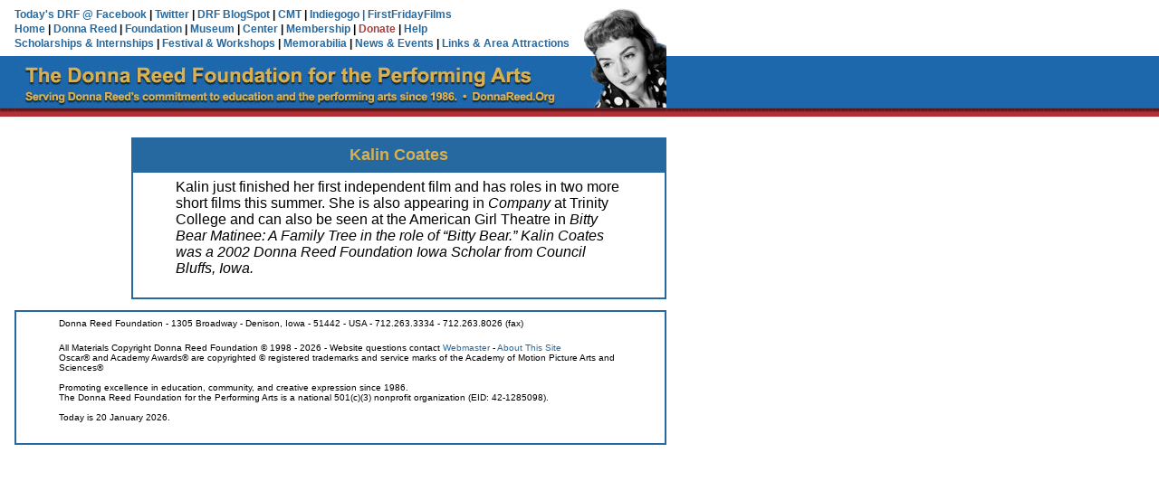

--- FILE ---
content_type: text/html; charset=UTF-8
request_url: http://classic.donnareed.org/html/templates/dr_scholar.php?drf_scholar=kcoates
body_size: 4671
content:
<HTML>
<HEAD>
  <TITLE>Kalin Coates</TITLE>
  <BASE HREF="http://classic.DonnaReed.org/">  <link rel="stylesheet" type="text/css" href="html/templates/drfstyle.css" />
</HEAD>
<BODY BGCOLOR="#ffffff">
<FONT FACE="Arial,Helvetica,Sans-Serif"> 

<div id="header">
 <font color="#2569a0">Today's DRF @ </font><a href="https://www.facebook.com/thedonnareedfoundation/" TARGET="OF" onClick="exit=false">Facebook</a> |
 <a href="https://twitter.com/DReedFoundation" TARGET="OF" onClick="exit=false">Twitter</a> |
 <a href="http://www.donnareedfoundation.blogspot.com" TARGET="OF" onClick="exit=false">DRF BlogSpot</a> |
 <a href="html/festival/festival20/drf2020.php?drf_page=cmt" $dr_popup>CMT</a> |
 <font color="#2569a0">Indiegogo |</font>
 <a href="http://www.donnareedfoundation.blogspot.com" TARGET="OF" onClick="exit=false"><font color="#2569a0">FirstFridayFilms</font></a><br> 
 <a href="html/templates/dr_section.php?dr_section=main">Home</a> |
 <a href="html/templates/dr_section.php?dr_section=reed">Donna Reed</a> |
 <a href="html/templates/dr_section.php?dr_section=fndn">Foundation</a> |
 <a href="html/museum/museum.php?drf_page=main">Museum</a> |
 <a href="html/templates/dr_detail.php?dr_detail=center">Center</a> |
 <a href="html/templates/dr_section.php?dr_section=member">Membership</a> |
 <a href="html/templates/dr_section.php?dr_section=paypal"><font color="#a83e40">Donate</font></a> |
 <a href="html/templates/dr_section.php?dr_section=help">Help</a><br>
 <a href="html/templates/dr_section.php?dr_section=scholar">Scholarships &amp; 
	Internships</a> |
 <a href="html/templates/dr_section.php?dr_section=festwork">Festival &amp; 
	Workshops</a> |
 <a href="html/templates/dr_section.php?dr_section=mem">Memorabilia</a> |
 <a href="http://www.donnareedfoundation.blogspot.com" TARGET="OF" onClick="exit=false">News &amp; Events</a> |
 <a href="html/templates/dr_section.php?dr_section=links">Links &amp; Area Attractions</a>
</div>

<P>
<FONT FACE="Arial,Helvetica,Sans-Serif"><TABLE WIDTH="720" CELLSPACING="0" BORDER="0" CELLPADDING="0" NOWRAP NATURALSIZEFLAG="0">
<TR>
 <TD WIDTH="18%" VALIGN="TOP">
<IMG SRC="images/scholars/spacer.gif" BORDER="0" NOWRAP NATURALSIZEFLAG="0"></TD>
<TD>





   <TABLE WIDTH="100%" BORDER="1" BORDERCOLOR="#2569A0" 
    CELLSPACING="0" CELLPADDING="7%">
     <TR>
       <TD BGCOLOR="#2569A0" CELLSPACING="0" CELLPADDING="7%">
           <FONT COLOR="#D8B051" SIZE=+1>
             <CENTER><B>Kalin Coates</B></CENTER>
           </FONT>
       </TD></TR>

     <TR>
       <TD CELLPADDING="7%">
         <BLOCKQUOTE>
<P>Kalin just finished her first independent film and has roles in two more short films this summer. She is also appearing in <i>Company</i> at Trinity College and can also be seen at the American Girl Theatre in <i>Bitty Bear Matinee: A Family Tree<i> in the role of “Bitty Bear.” Kalin Coates was a 2002 Donna Reed Foundation Iowa Scholar from Council Bluffs, Iowa.


</P></BLOCKQUOTE>

         
       </TD></TR>
   </TABLE></TD></TR>
</TABLE>
</FONT></P>



<P><TABLE WIDTH="720" BORDER="1" BORDERCOLOR="#2569A0" CELLSPACING="0" CELLPADDING="7%">
<TR>
<TD WIDTH="100%"><BLOCKQUOTE><FONT FACE="Arial,Helvetica,Sans-Serif" SIZE=-2>
<p>Donna Reed Foundation - 1305 Broadway - Denison, Iowa - 51442 - USA - 712.263.3334 - 712.263.8026 (fax)</p> 
<p>All Materials Copyright Donna Reed Foundation &copy; 1998 - 2026 - Website questions contact <A HREF="&#x6d;&#x61;&#x69;&#108;&#116;&#x6f;&#58;&#100;&#114;&#102;&#x5f;&#x77;&#x65;&#98;&#x6d;&#x61;&#x73;&#116;&#x65;&#114;&#64;&#100;&#x6f;&#110;&#110;&#x61;&#114;&#x65;&#x65;&#100;&#46;&#x6f;&#114;&#x67;">Webmaster</A> -
<A HREF="html/templates/dr_section.php?dr_section=about">About This Site</A><br>
Oscar&reg; and Academy Awards&reg; 
are copyrighted &copy; registered trademarks and service marks of the Academy 
of Motion Picture Arts and Sciences&reg;<br><br>
Promoting excellence in education, community, and creative expression since 1986.<br>The Donna Reed Foundation for the Performing Arts is a national 501(c)(3) nonprofit organization (EID: 42-1285098).<br><br>
Today is 20 January 2026.</br>
</FONT></BLOCKQUOTE></TD></TR>
</TABLE>
</TD></TR>
</TABLE>


<script type="text/javascript">
var gaJsHost = (("https:" == document.location.protocol) ? "https://ssl." : "http://www.");
document.write(unescape("%3Cscript src='" + gaJsHost + "google-analytics.com/ga.js' type='text/javascript'%3E%3C/script%3E"));
</script>
<script type="text/javascript">
var pageTracker = _gat._getTracker("UA-5371131-1");
pageTracker._trackPageview();
</script>


</FONT>
</BODY>
</HTML>



--- FILE ---
content_type: text/css
request_url: http://classic.donnareed.org/html/templates/drfstyle.css
body_size: 1823
content:
/* 
 * Copyright (c) Donna Reed Foundation, 2020
 */

body {	background-color: #ffffff;
	background-image: url("http://classic.donnareed.org/images/bars07/bkgrd07.gif");
	background-repeat: repeat-x;
	margin-top: 0px;
	margin-left: 8px;
	margin-right: 8px;
	margin-bottom: 0px;
	padding: 8px;
	font-family: Verdana, Helvetica, Arial, sans-serif;
	font-size: .75em;
	line-height: 1.4em;
	text-align: left; 
	border: 1px #000000 none;
 }

#header { background-image: url("http://classic.donnareed.org/images/bars07/banner07.jpg");
	  height: 132;
	  margin-bottom: 0px;
 	  margin-left: 0px;
	  margin-right: 0px;
	  margin-top: 0px;
	  padding: 0px;
	  position: relative;
	  width: 720px; 
	  font-size: 12px; 
	  font-weight: bold;
 } 

a:link {color: #2569a0;
	text-decoration: none;
	font-weight: inherit;
	font-style: inherit; }

a:hover {color: #a83e40;
	text-decoration: underline;
	font-weight: inherit;
	font-style: inherit; }

a:visited {color: #2569a0;
	text-decoration: underline;
	font-weight: inherit;
	font-style: inherit; }

h1 {color: #2569a0;
	font-family: Verdana, Helvetica, Arial, sans-serif;
	font-size: 1.5em;
	text-align: left;
	font-weight: bold;
	font-style: inherit; }

h2 {color: #2569a0;
	font-family: Verdana, Helvetica, Arial, sans-serif;
	font-size: 1.4em;
	text-align: left;
	font-weight: bold;
	font-style: inherit; }

h3 {color: #2569a0;
	font-family: Verdana, Helvetica, Arial, sans-serif;
	font-size: 1.3em;
	text-align: left;
	font-weight: bold;
	font-style: inherit; }

h4 {color: #2569a0;
	font-family: Verdana, Helvetica, Arial, sans-serif;
	font-size: 1.2em;
	text-align: left;
	font-weight: bold;
	font-style: inherit; }

h5 {color: #2569a0;
	font-family: Verdana, Helvetica, Arial, sans-serif;
	font-size: 1.1em;
	text-align: left;
	font-weight: bold;
	font-style: inherit; }




